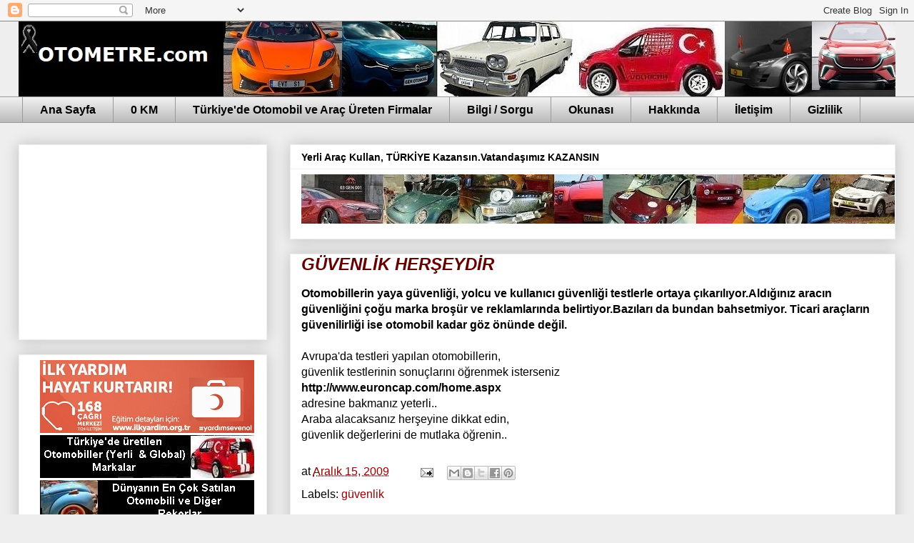

--- FILE ---
content_type: text/html; charset=utf-8
request_url: https://widget.boomads.com/WidgetJS/CustomAds?AdClient=d88d55f83a324c6fa8c1471a0832d280&AdCampaignType=2&R=0.45783569796263257
body_size: 1563
content:
	
	if (window.boomadsCustomAdsHandle_2 != true && typeof boomAdsParams != 'undefined') {
		window.boomadsCustomAdsHandle_2 = true;

		var boomadsCustomAds_EnabledAds = true;
		var boomadsCustomAds_Id = "8e2b535ca13449e0a8dfcf4094f7cc0c";
		var boomadsCustomAds_CampaignType = "2";
		var boomadsCustomAds_HeadInnerHtml = "";
		var boomadsCustomAds_BodyInnerHtml = "";
		var boomadsCustomAds_ExecuteJScript = "var googletag = googletag || {};googletag.cmd = googletag.cmd || [];\r\n(function() {var gads = document.createElement('script');\r\ngads.async = true;gads.type = 'text/javascript';\r\nvar useSSL = 'https:' == document.location.protocol;gads.src = (useSSL ? 'https:' : 'http:') + '//www.googletagservices.com/tag/js/gpt.js';\r\nvar node = document.getElementsByTagName('script')[0];\r\nnode.parentNode.insertBefore(gads, node);})();\r\ngoogletag.cmd.push(function() {googletag.defineSlot('/68858259/ADUNIT336280', [336, 280], 'boomads_ads_type_2').addService(googletag.pubads());\r\ngoogletag.pubads().setTargeting('siteGuid2', 'd88d55f83a324c6fa8c1471a0832d280').setTargeting('Targeting', 'dfp_yasam_336x280').setTargeting('isPremium', 'False');\r\ngoogletag.pubads().enableSingleRequest();\r\ngoogletag.enableServices();});\r\ngoogletag.cmd.push(function() { googletag.display('boomads_ads_type_2'); });\r\n";

		var boomadsCustomAds = function () {
			return {
				init: function () {
					if(!window.jQuery)
					{
						boomadsCustomAds.loadJavaScriptSync("http://widget.boomads.com/Scripts/jquery-1.9.1.min.js");
					}
					adBannerEnabledAds = false;
				},
				loadJavaScriptSync: function (filePath) {
					var scriptElement = document.createElement('script');
					scriptElement.src = filePath;
					scriptElement.type = "text/javascript";
					scriptElement.async = false; 
					document.getElementsByTagName('head')[0].appendChild(scriptElement);
				},
				addEvent: function (element, event, fn) {
					if (element.addEventListener)
						element.addEventListener(event, fn, false);
					else if (element.attachEvent)
						element.attachEvent('on' + event, fn);
				},
				cookieSet: function (cname,cvalue) {
					var d = new Date();
					d.setTime(adBannerExpiryPeriodTime);
					var expires = "expires="+d.toGMTString();
					document.cookie = cname + "=" + cvalue + ";path=/; " + expires;
				},
				cookieGet: function (cname) {
					var name = cname + "=";
					var ca = document.cookie.split(';');
					for(var i=0; i < ca.length; i++) {
						var c = ca[i].trim();
						if (c.indexOf(name)==0) return c.substring(name.length,c.length);
					}
					return "";
				}
			}
		}();

		boomadsCustomAds.init();

		// EXECUTE ONLY SCRIPT
		//if (boomadsCustomAds_ExecuteJScript.length > 0)
		//	eval(boomadsCustomAds_ExecuteJScript);		

		boomadsCustomAds.addEvent(window, 'load', function(){ 
			if(window.jQuery){
				jQuery(document).ready(function(){
					if (boomadsCustomAds_EnabledAds == true && typeof boomads_widget_client != 'boomsAdsScript') {
						// HEAD HTML
						if (boomadsCustomAds_HeadInnerHtml.length > 0)
							jQuery("head").prepend(boomadsCustomAds_HeadInnerHtml);
						// BODY HTML
						if (boomadsCustomAds_BodyInnerHtml.length > 0)
							jQuery("#boomads_ads_type_" + boomadsCustomAds_CampaignType + ":first").html(boomadsCustomAds_BodyInnerHtml);
						
					}	
				});
			}
		});

	}

	


--- FILE ---
content_type: text/html; charset=utf-8
request_url: https://www.google.com/recaptcha/api2/aframe
body_size: 268
content:
<!DOCTYPE HTML><html><head><meta http-equiv="content-type" content="text/html; charset=UTF-8"></head><body><script nonce="0K6Cx4KYIAtotFQY0ZOx9w">/** Anti-fraud and anti-abuse applications only. See google.com/recaptcha */ try{var clients={'sodar':'https://pagead2.googlesyndication.com/pagead/sodar?'};window.addEventListener("message",function(a){try{if(a.source===window.parent){var b=JSON.parse(a.data);var c=clients[b['id']];if(c){var d=document.createElement('img');d.src=c+b['params']+'&rc='+(localStorage.getItem("rc::a")?sessionStorage.getItem("rc::b"):"");window.document.body.appendChild(d);sessionStorage.setItem("rc::e",parseInt(sessionStorage.getItem("rc::e")||0)+1);localStorage.setItem("rc::h",'1761997590524');}}}catch(b){}});window.parent.postMessage("_grecaptcha_ready", "*");}catch(b){}</script></body></html>

--- FILE ---
content_type: text/javascript; charset=UTF-8
request_url: https://www.otometre.com/feeds/posts/default?alt=json-in-script&start-index=7734&max-results=1&callback=random_posts
body_size: 4757
content:
// API callback
random_posts({"version":"1.0","encoding":"UTF-8","feed":{"xmlns":"http://www.w3.org/2005/Atom","xmlns$openSearch":"http://a9.com/-/spec/opensearchrss/1.0/","xmlns$blogger":"http://schemas.google.com/blogger/2008","xmlns$georss":"http://www.georss.org/georss","xmlns$gd":"http://schemas.google.com/g/2005","xmlns$thr":"http://purl.org/syndication/thread/1.0","id":{"$t":"tag:blogger.com,1999:blog-5373828611158350845"},"updated":{"$t":"2025-11-01T12:09:36.758+03:00"},"category":[{"term":"otomotiv"},{"term":"etkinlik"},{"term":"yeni"},{"term":"yerli"},{"term":"yenilik"},{"term":"motorsporları"},{"term":"elektrik"},{"term":"güncel"},{"term":"Yerli Firmalar"},{"term":"yakıt"},{"term":"haber"},{"term":"çevre"},{"term":"ulaşım"},{"term":"Toyota"},{"term":"magazin"},{"term":"tasarım"},{"term":"güvenlik"},{"term":"Renault"},{"term":"bilgi"},{"term":"Ford"},{"term":"Mercedes Benz"},{"term":"Hyundai"},{"term":"Volkswagen"},{"term":"Fiat"},{"term":"otomotiv basını"},{"term":"Nissan"},{"term":"tarih"},{"term":"BMC"},{"term":"tanıtım"},{"term":"Audi"},{"term":"Peugeot"},{"term":"savunma"},{"term":"BMW"},{"term":"Çin"},{"term":"Citroen"},{"term":"‪#‎otomobil‬"},{"term":"Opel"},{"term":"Mitsubishi"},{"term":"Skoda"},{"term":"Lada"},{"term":"Dacia"},{"term":"Honda"},{"term":"Porsche"},{"term":"‪ otomotiv"},{"term":"Lexus"},{"term":"Karsan"},{"term":"firmalar"},{"term":"Togg"},{"term":"Otokar"},{"term":"fuar"},{"term":"Chery"},{"term":"havacılık"},{"term":"Chevrolet"},{"term":"Suzuki"},{"term":"Yamaha"},{"term":"Mazda"},{"term":"Isuzu"},{"term":"Seat"},{"term":"Temsa"},{"term":"Ferrari"},{"term":"hibrit"},{"term":"Mini"},{"term":"MAN"},{"term":"Volvo"},{"term":"eski zamanlar"},{"term":"Chrysler"},{"term":"Otosan"},{"term":"Subaru"},{"term":"gezi"},{"term":"Dodge"},{"term":"Rolls Royce"},{"term":"VAZ"},{"term":"DS"},{"term":"Iveco"},{"term":"motor"},{"term":"denizcilik"},{"term":"Alfa Romeo"},{"term":"Jeep"},{"term":"KIA"},{"term":"Tofaş"},{"term":"Devrim otomobili"},{"term":"KTM"},{"term":"Anadol"},{"term":"Dakar"},{"term":"MG"},{"term":"Maserati"},{"term":"Volkicar"},{"term":"Vauxhall"},{"term":"Control"},{"term":"Daimler"},{"term":"Proton"},{"term":"hidrojen"},{"term":"BYD"},{"term":"Kawasaki"},{"term":"Land Rover"},{"term":"Tümosan"},{"term":"Geely"},{"term":"Datsun"},{"term":"Onuk Cars"},{"term":"kenan Sofuoğlu"},{"term":"Infiniti"},{"term":"Lamborghini"},{"term":"Alpine"},{"term":"GM"},{"term":"Scania"},{"term":"Avitaş"},{"term":"Günsel"},{"term":"Lotus"},{"term":"RAM"},{"term":"Aston Martin"},{"term":"Samsung"},{"term":"Vespa"},{"term":"Pi Makina"},{"term":"Tata"},{"term":"Bentley"},{"term":"Hattat"},{"term":"Jaguar"},{"term":"Saic"},{"term":"Mahindra"},{"term":"Bugatti"},{"term":"Cadillac"},{"term":"Saab"},{"term":"Tesla"},{"term":"DongFeng"},{"term":"JAC"},{"term":"SsangYong"},{"term":"DFM"},{"term":"Erkunt"},{"term":"GAZ"},{"term":"Cummins"},{"term":"GMC"},{"term":"Piaggio"},{"term":"Uzel"},{"term":"Askam"},{"term":"New Holland"},{"term":"sağlık"},{"term":"DMA"},{"term":"Güleryüz"},{"term":"Range Rover"},{"term":"Aprilia"},{"term":"Setra"},{"term":"Daewoo"},{"term":"Daihatsu"},{"term":"Jaecoo"},{"term":"teknoloji"},{"term":"Başak"},{"term":"Ducati"},{"term":"otonom"},{"term":"FAW"},{"term":"Ioniq"},{"term":"Case"},{"term":"Kanuni"},{"term":"Lancia"},{"term":"Massey Ferguson"},{"term":"Rover"},{"term":"DFSK"},{"term":"Hema"},{"term":"Leyland"},{"term":"Nurol"},{"term":"Toprak Razgatlıoğlu"},{"term":"Turkar"},{"term":"FNSS"},{"term":"Kamaz"},{"term":"Neoplan"},{"term":"Etox"},{"term":"Hino"},{"term":"Katmerciler"},{"term":"Steyr"},{"term":"TT Motor"},{"term":"Türk Traktör"},{"term":"Otoyol"},{"term":"Foton"},{"term":"Hidromek"},{"term":"Smart"},{"term":"Yuki"},{"term":"arge"},{"term":"AMG"},{"term":"Genesis"},{"term":"Habaş"},{"term":"Kemal Merkit"},{"term":"Maxus"},{"term":"Morris"},{"term":"Moto Guzzi"},{"term":"Pontiac"},{"term":"Skyvell"},{"term":"Vestel"},{"term":"3GEN"},{"term":"BredaMenariniBus"},{"term":"Buick"},{"term":"DAF"},{"term":"Deutz"},{"term":"Freightliner"},{"term":"KYMCO"},{"term":"Maral"},{"term":"Maybach"},{"term":"Mondial"},{"term":"SWM"},{"term":"Triumph"},{"term":"Willys"},{"term":"hobi"},{"term":"Bozok"},{"term":"Fargo"},{"term":"Great Wall"},{"term":"Kuba"},{"term":"MF"},{"term":"TOE"},{"term":"Altınboğa"},{"term":"Austin"},{"term":"Bajaj"},{"term":"MAZ"},{"term":"McLaren"},{"term":"Pininfarina"},{"term":"Samand"},{"term":"Tatra"},{"term":"Valtra"},{"term":"motosiklet"},{"term":"Caterham"},{"term":"Cupra"},{"term":"Desoto"},{"term":"LDV"},{"term":"Leapmotor"},{"term":"Motoran"},{"term":"Nily"},{"term":"Plymouth"},{"term":"TVS"},{"term":"Yanmar"},{"term":"ZY Elektrikli"},{"term":"AMC"},{"term":"Changan"},{"term":"Mercury"},{"term":"NSU"},{"term":"Toruk Cars"},{"term":"Turcoto"},{"term":"Tülomsaş"},{"term":"Unimog"},{"term":"Çukurova"},{"term":"AOS"},{"term":"Acura"},{"term":"Armatrac"},{"term":"GEN"},{"term":"Hero"},{"term":"Husqvarna"},{"term":"Landini"},{"term":"OsCar"},{"term":"Roewe"},{"term":"TCV"},{"term":"Tilter"},{"term":"Çağdaş"},{"term":"İmza"},{"term":"Ashok Leyland"},{"term":"Astra"},{"term":"Brillance"},{"term":"DR"},{"term":"Haima"},{"term":"Harley Davidson"},{"term":"Holden"},{"term":"JMC"},{"term":"Kubota"},{"term":"Lincoln"},{"term":"MV Agusta"},{"term":"Morgan"},{"term":"Navistar"},{"term":"Pancar"},{"term":"Saipa"},{"term":"Same"},{"term":"Tafe"},{"term":"Tezeller"},{"term":"Türkcell"},{"term":"VDL"},{"term":"Zafer"},{"term":"İnternational"},{"term":"Akia"},{"term":"Asya Motor"},{"term":"F1"},{"term":"Folkvan"},{"term":"Kenworth"},{"term":"LS"},{"term":"Motosan"},{"term":"Pilotcar"},{"term":"RKS Motor"},{"term":"Rimac"},{"term":"Salcano"},{"term":"Sinotruk"},{"term":"Solis"},{"term":"Tezauto"},{"term":"Voyah"},{"term":"Yağmur"},{"term":"yarış"},{"term":"Alpin"},{"term":"Avia"},{"term":"Ayhancan Güven"},{"term":"Baojun"},{"term":"Can Am"},{"term":"CanAm"},{"term":"Fuso"},{"term":"Hidroist"},{"term":"Hindustan"},{"term":"LG"},{"term":"Magirus"},{"term":"Mc Cormick"},{"term":"Neta"},{"term":"Omoda"},{"term":"Qoros"},{"term":"Sauber"},{"term":"Scion"},{"term":"Wuling Jiefang"},{"term":"Xiaomi"},{"term":"spor"},{"term":"test"},{"term":"ATV"},{"term":"Amperino"},{"term":"Benelli"},{"term":"Bharat Benz"},{"term":"Borgward"},{"term":"DKW"},{"term":"Eagle"},{"term":"Ekojigi"},{"term":"Hongqi"},{"term":"Hummer"},{"term":"Ikarus"},{"term":"John Deere"},{"term":"Levend"},{"term":"MZ"},{"term":"Otoser"},{"term":"Reliant"},{"term":"S.Şahin"},{"term":"Saab Beigi"},{"term":"Sapmaz Cars"},{"term":"Tegin Arge"},{"term":"Think"},{"term":"Tuzla"},{"term":"UAZ"},{"term":"Ural"},{"term":"Uğur Şahin"},{"term":"Volta"},{"term":"başarı"},{"term":"İsobus"},{"term":"Aixam"},{"term":"Altay"},{"term":"Arora"},{"term":"Arçelik"},{"term":"BLMC"},{"term":"Bedford"},{"term":"Bisan"},{"term":"Bozankaya"},{"term":"Brabus"},{"term":"Bussing"},{"term":"Caterpillar"},{"term":"Cem Bölükbaşı"},{"term":"Claas"},{"term":"DMC"},{"term":"Diardi"},{"term":"ERF"},{"term":"Falcon"},{"term":"Formula"},{"term":"Genoto"},{"term":"Google"},{"term":"Gözükara"},{"term":"Hafei"},{"term":"Hanomag"},{"term":"Heuliez"},{"term":"IH"},{"term":"Jonway"},{"term":"Lambretta"},{"term":"MST"},{"term":"Maruti"},{"term":"Mobilette"},{"term":"Nobel"},{"term":"Nuri Demirağ"},{"term":"Otomarsan"},{"term":"PGO"},{"term":"Pumarex"},{"term":"Reo"},{"term":"SamAuto"},{"term":"Sanko"},{"term":"Shelby"},{"term":"Simca"},{"term":"Socrat"},{"term":"T Model"},{"term":"Tenax"},{"term":"Yugo"},{"term":"Zastava"},{"term":"Özaltın"},{"term":"Özmaktaş"},{"term":"İndo Farm"},{"term":"İnnocenti"},{"term":"İrizar"},{"term":"Şamil"},{"term":"ABT"},{"term":"Adımopter"},{"term":"Alpheon"},{"term":"Angel"},{"term":"Artrak"},{"term":"Başkent"},{"term":"Beldeyama"},{"term":"Bumoto"},{"term":"CaetanoBus"},{"term":"Carraro"},{"term":"Ceylift"},{"term":"De Lorean"},{"term":"Derbi"},{"term":"Docc"},{"term":"Edonis"},{"term":"Eicher"},{"term":"Emgrand"},{"term":"Englon"},{"term":"Ersencer"},{"term":"FAP"},{"term":"Faba Euro"},{"term":"Fisker"},{"term":"Fordson"},{"term":"GAC"},{"term":"GEO"},{"term":"Gilera"},{"term":"Gleagle"},{"term":"HFKanuni"},{"term":"Hispano"},{"term":"Huawei"},{"term":"IHI Shibaura"},{"term":"Itmco"},{"term":"Jawa"},{"term":"Jmstar"},{"term":"Joyce"},{"term":"Karacabay"},{"term":"Koluman"},{"term":"Komatsu"},{"term":"Kral"},{"term":"Lifan"},{"term":"Lucid"},{"term":"MTZ"},{"term":"Maranta"},{"term":"Moskvich"},{"term":"Musoshi"},{"term":"Oghab"},{"term":"Oskosh"},{"term":"Osman Sezai"},{"term":"Packard"},{"term":"Paykan"},{"term":"Rahvan"},{"term":"Ramzey"},{"term":"SMZ"},{"term":"ST Kanuni"},{"term":"Salih Yoluç"},{"term":"Softcar"},{"term":"Soleil"},{"term":"Sterling"},{"term":"TGB"},{"term":"TZDK"},{"term":"Tekaydınlar"},{"term":"Teknik Yavuz"},{"term":"Trakturk"},{"term":"Türkar"},{"term":"Very"},{"term":"Vitello"},{"term":"Vitobis"},{"term":"Weststar"},{"term":"YTO"},{"term":"Yavuz"},{"term":"bisiklet"},{"term":"eğitim"},{"term":"hond"},{"term":"tuning"},{"term":"Ülkem"},{"term":"İMT"},{"term":"İndeks"},{"term":"İsoto"},{"term":"4x4"},{"term":"AHS"},{"term":"Alvis"},{"term":"Anadi"},{"term":"Arash"},{"term":"Arı Karoser"},{"term":"Aselsan"},{"term":"Autobianchi"},{"term":"Autosan"},{"term":"Bestune"},{"term":"Bozkurt"},{"term":"Bugy"},{"term":"Can Öncü"},{"term":"Commer"},{"term":"Ekip"},{"term":"El Nasr"},{"term":"Ertuğrullar"},{"term":"Evry"},{"term":"FIA"},{"term":"Federal"},{"term":"Force"},{"term":"Forthing"},{"term":"GEM"},{"term":"Gasgas"},{"term":"Genata"},{"term":"Gordini"},{"term":"Gurbet Cars"},{"term":"HSG"},{"term":"Harman"},{"term":"Hazey Türk"},{"term":"Hennessey"},{"term":"Hidrobot"},{"term":"Hidroket"},{"term":"Hidrokon"},{"term":"Hilman"},{"term":"Hitachi"},{"term":"ICHET"},{"term":"Jetta"},{"term":"Jonckheere"},{"term":"KAİ"},{"term":"KMT Çelik"},{"term":"Karluna"},{"term":"Koala"},{"term":"Koenigsegg"},{"term":"Lagonda"},{"term":"Liaz"},{"term":"Lindner"},{"term":"Loremo"},{"term":"Lorinser"},{"term":"Luxgen"},{"term":"Mack"},{"term":"Mansory"},{"term":"Mia"},{"term":"Mobylette"},{"term":"Modenas"},{"term":"Murat Günak"},{"term":"Orion"},{"term":"PGO Scooters"},{"term":"Pagani"},{"term":"Panhard"},{"term":"Puch"},{"term":"Quswa Motors"},{"term":"Rakun"},{"term":"Regal Raptor"},{"term":"Retro Works"},{"term":"Riley"},{"term":"Rocket"},{"term":"SNK"},{"term":"Saguar"},{"term":"Saturn"},{"term":"Savıem"},{"term":"Scout"},{"term":"Seda Kaçan"},{"term":"Sedona"},{"term":"Silence"},{"term":"Skywell"},{"term":"Sorpion"},{"term":"Spyker"},{"term":"Super Star"},{"term":"Superline"},{"term":"TAM"},{"term":"TYM"},{"term":"Tagaz"},{"term":"Tesco"},{"term":"Tobe"},{"term":"Tomofil"},{"term":"Traba"},{"term":"Türkporter"},{"term":"Utikar"},{"term":"Valpadana"},{"term":"Vision"},{"term":"Vortex"},{"term":"WRC"},{"term":"Wuling"},{"term":"YangWang"},{"term":"Yo Car"},{"term":"Yudo"},{"term":"ZAZ"},{"term":"Zekai Özen"},{"term":"ZiL"},{"term":"avantaj"},{"term":"drift"},{"term":"ekonomi"},{"term":"hyperloop"},{"term":"ihracat"},{"term":"iletişim"},{"term":"istatistik"},{"term":"mevzuat"},{"term":"mobilite"},{"term":"oto"},{"term":"rekor"},{"term":"tur"},{"term":"yatırım"},{"term":"çev"},{"term":"İhlas Motor"}],"title":{"type":"text","$t":"Otometre  - Otomobil Blogu; Haberler, Yeni Modeller"},"subtitle":{"type":"html","$t":"Otomobil dünyasından yeni haberler, yerli otomobiller, elektrikli araçlar, teknoloji, video, araba resimleri, ulaşım, tuning, otomobil fuarları, teknik özellikler…"},"link":[{"rel":"http://schemas.google.com/g/2005#feed","type":"application/atom+xml","href":"https:\/\/www.otometre.com\/feeds\/posts\/default"},{"rel":"self","type":"application/atom+xml","href":"https:\/\/www.blogger.com\/feeds\/5373828611158350845\/posts\/default?alt=json-in-script\u0026start-index=7734\u0026max-results=1"},{"rel":"alternate","type":"text/html","href":"https:\/\/www.otometre.com\/"},{"rel":"hub","href":"http://pubsubhubbub.appspot.com/"},{"rel":"previous","type":"application/atom+xml","href":"https:\/\/www.blogger.com\/feeds\/5373828611158350845\/posts\/default?alt=json-in-script\u0026start-index=7733\u0026max-results=1"},{"rel":"next","type":"application/atom+xml","href":"https:\/\/www.blogger.com\/feeds\/5373828611158350845\/posts\/default?alt=json-in-script\u0026start-index=7735\u0026max-results=1"}],"author":[{"name":{"$t":"Otometre.com"},"uri":{"$t":"http:\/\/www.blogger.com\/profile\/05217824624378232486"},"email":{"$t":"noreply@blogger.com"},"gd$image":{"rel":"http://schemas.google.com/g/2005#thumbnail","width":"16","height":"16","src":"https:\/\/img1.blogblog.com\/img\/b16-rounded.gif"}}],"generator":{"version":"7.00","uri":"http://www.blogger.com","$t":"Blogger"},"openSearch$totalResults":{"$t":"10904"},"openSearch$startIndex":{"$t":"7734"},"openSearch$itemsPerPage":{"$t":"1"},"entry":[{"id":{"$t":"tag:blogger.com,1999:blog-5373828611158350845.post-7911381335225285154"},"published":{"$t":"2015-10-22T13:00:00.002+03:00"},"updated":{"$t":"2015-10-22T13:01:06.564+03:00"},"category":[{"scheme":"http://www.blogger.com/atom/ns#","term":"etkinlik"},{"scheme":"http://www.blogger.com/atom/ns#","term":"motorsporları"},{"scheme":"http://www.blogger.com/atom/ns#","term":"Volkicar"},{"scheme":"http://www.blogger.com/atom/ns#","term":"yerli"},{"scheme":"http://www.blogger.com/atom/ns#","term":"Yerli Firmalar"}],"title":{"type":"text","$t":"Volkicar; V2 Challenge İstanbul ile tekrar sahne alıyor.İsteyen herkes katılabilecek"},"content":{"type":"html","$t":"\u003Ca href=\"https:\/\/blogger.googleusercontent.com\/img\/b\/R29vZ2xl\/AVvXsEhcsIMoenEqIki9_uw0klRvVGfVMPPLxihKwqFxOxGF4Ldid4n-FZrKSBznHu_QKsnFc-PLBLEu6SU14_LuqENWNNmfAyFaMuQg-XFrgcMvBBnFui_4cwGA9J8rt87sh8hdHhoJiypxUPGK\/s640\/1445247460_NZL_9450.jpg\" style=\"clear: left; float: left; margin-bottom: 1em; margin-right: 1em;\" target=\"_blank\"\u003E\u003Cimg alt=\" yerli otomobil pistte\" border=\"0\" height=\"133\" src=\"https:\/\/blogger.googleusercontent.com\/img\/b\/R29vZ2xl\/AVvXsEhcsIMoenEqIki9_uw0klRvVGfVMPPLxihKwqFxOxGF4Ldid4n-FZrKSBznHu_QKsnFc-PLBLEu6SU14_LuqENWNNmfAyFaMuQg-XFrgcMvBBnFui_4cwGA9J8rt87sh8hdHhoJiypxUPGK\/s640\/1445247460_NZL_9450.jpg\" width=\"200\"\u003E\u003C\/a\u003E\u003Cb\u003E\u003Cspan style=\"font-size: small;\"\u003E\u003Cspan style=\"font-family: Arial,Helvetica,sans-serif;\"\u003EPistler, yerli otomobil yarışlarıylarıyla şenlenmeye devam ediyor..İlk yarış 29 Kasım\u0026#39;da yapılacak.Yarışmaya yeni başlayan pilot adaylarının katılabileceği V2 Challenge yarışları İstanbul’da düzenlenecek. Motorsporlarına başlamak için en uygun yarışma imkanı sunan ve Türkiye’nin yarış otomobili VOLKICAR ile düzenlenen V2 Challenge’a başvurular başladı.\u003C\/span\u003E\u003C\/span\u003E\u003C\/b\u003E\u003Cbr\u003E\n\u003Ca href=\"https:\/\/www.otometre.com\/2015\/10\/volkicar-v2-challenge-istanbul-ile.html#more\"\u003EYazının   Devamı  \u0026gt;\u0026gt;\u0026gt;\u003C\/a\u003E\u003Cdiv class=\"blogger-post-footer\"\u003E\u003Cp\u003E © Copyright 2006\/2009 – Tüm Hakları Saklıdır \u003C\/p\u003E\n\u003Ca href=”https:\/\/www.otometre.com“\u003EOtometre.com\u003C\/a\u003E \u003C\/div\u003E"},"link":[{"rel":"replies","type":"application/atom+xml","href":"https:\/\/www.otometre.com\/feeds\/7911381335225285154\/comments\/default","title":"Kayıt Yorumları"},{"rel":"replies","type":"text/html","href":"https:\/\/www.otometre.com\/2015\/10\/volkicar-v2-challenge-istanbul-ile.html#comment-form","title":"0 Yorum"},{"rel":"edit","type":"application/atom+xml","href":"https:\/\/www.blogger.com\/feeds\/5373828611158350845\/posts\/default\/7911381335225285154"},{"rel":"self","type":"application/atom+xml","href":"https:\/\/www.blogger.com\/feeds\/5373828611158350845\/posts\/default\/7911381335225285154"},{"rel":"alternate","type":"text/html","href":"https:\/\/www.otometre.com\/2015\/10\/volkicar-v2-challenge-istanbul-ile.html","title":"Volkicar; V2 Challenge İstanbul ile tekrar sahne alıyor.İsteyen herkes katılabilecek"}],"author":[{"name":{"$t":"Otometre.com"},"uri":{"$t":"http:\/\/www.blogger.com\/profile\/05217824624378232486"},"email":{"$t":"noreply@blogger.com"},"gd$image":{"rel":"http://schemas.google.com/g/2005#thumbnail","width":"16","height":"16","src":"https:\/\/img1.blogblog.com\/img\/b16-rounded.gif"}}],"media$thumbnail":{"xmlns$media":"http://search.yahoo.com/mrss/","url":"https:\/\/blogger.googleusercontent.com\/img\/b\/R29vZ2xl\/AVvXsEhcsIMoenEqIki9_uw0klRvVGfVMPPLxihKwqFxOxGF4Ldid4n-FZrKSBznHu_QKsnFc-PLBLEu6SU14_LuqENWNNmfAyFaMuQg-XFrgcMvBBnFui_4cwGA9J8rt87sh8hdHhoJiypxUPGK\/s72-c\/1445247460_NZL_9450.jpg","height":"72","width":"72"},"thr$total":{"$t":"0"}}]}});

--- FILE ---
content_type: text/javascript; charset=UTF-8
request_url: https://www.otometre.com/feeds/posts/default?alt=json-in-script&max-results=0&callback=randomposts
body_size: 3746
content:
// API callback
randomposts({"version":"1.0","encoding":"UTF-8","feed":{"xmlns":"http://www.w3.org/2005/Atom","xmlns$openSearch":"http://a9.com/-/spec/opensearchrss/1.0/","xmlns$blogger":"http://schemas.google.com/blogger/2008","xmlns$georss":"http://www.georss.org/georss","xmlns$gd":"http://schemas.google.com/g/2005","xmlns$thr":"http://purl.org/syndication/thread/1.0","id":{"$t":"tag:blogger.com,1999:blog-5373828611158350845"},"updated":{"$t":"2025-11-01T12:09:36.758+03:00"},"category":[{"term":"otomotiv"},{"term":"etkinlik"},{"term":"yeni"},{"term":"yerli"},{"term":"yenilik"},{"term":"motorsporları"},{"term":"elektrik"},{"term":"güncel"},{"term":"Yerli Firmalar"},{"term":"yakıt"},{"term":"haber"},{"term":"çevre"},{"term":"ulaşım"},{"term":"Toyota"},{"term":"magazin"},{"term":"tasarım"},{"term":"güvenlik"},{"term":"Renault"},{"term":"bilgi"},{"term":"Ford"},{"term":"Mercedes Benz"},{"term":"Hyundai"},{"term":"Volkswagen"},{"term":"Fiat"},{"term":"otomotiv basını"},{"term":"Nissan"},{"term":"tarih"},{"term":"BMC"},{"term":"tanıtım"},{"term":"Audi"},{"term":"Peugeot"},{"term":"savunma"},{"term":"BMW"},{"term":"Çin"},{"term":"Citroen"},{"term":"‪#‎otomobil‬"},{"term":"Opel"},{"term":"Mitsubishi"},{"term":"Skoda"},{"term":"Lada"},{"term":"Dacia"},{"term":"Honda"},{"term":"Porsche"},{"term":"‪ otomotiv"},{"term":"Lexus"},{"term":"Karsan"},{"term":"firmalar"},{"term":"Togg"},{"term":"Otokar"},{"term":"fuar"},{"term":"Chery"},{"term":"havacılık"},{"term":"Chevrolet"},{"term":"Suzuki"},{"term":"Yamaha"},{"term":"Mazda"},{"term":"Isuzu"},{"term":"Seat"},{"term":"Temsa"},{"term":"Ferrari"},{"term":"hibrit"},{"term":"Mini"},{"term":"MAN"},{"term":"Volvo"},{"term":"eski zamanlar"},{"term":"Chrysler"},{"term":"Otosan"},{"term":"Subaru"},{"term":"gezi"},{"term":"Dodge"},{"term":"Rolls Royce"},{"term":"VAZ"},{"term":"DS"},{"term":"Iveco"},{"term":"motor"},{"term":"denizcilik"},{"term":"Alfa Romeo"},{"term":"Jeep"},{"term":"KIA"},{"term":"Tofaş"},{"term":"Devrim otomobili"},{"term":"KTM"},{"term":"Anadol"},{"term":"Dakar"},{"term":"MG"},{"term":"Maserati"},{"term":"Volkicar"},{"term":"Vauxhall"},{"term":"Control"},{"term":"Daimler"},{"term":"Proton"},{"term":"hidrojen"},{"term":"BYD"},{"term":"Kawasaki"},{"term":"Land Rover"},{"term":"Tümosan"},{"term":"Geely"},{"term":"Datsun"},{"term":"Onuk Cars"},{"term":"kenan Sofuoğlu"},{"term":"Infiniti"},{"term":"Lamborghini"},{"term":"Alpine"},{"term":"GM"},{"term":"Scania"},{"term":"Avitaş"},{"term":"Günsel"},{"term":"Lotus"},{"term":"RAM"},{"term":"Aston Martin"},{"term":"Samsung"},{"term":"Vespa"},{"term":"Pi Makina"},{"term":"Tata"},{"term":"Bentley"},{"term":"Hattat"},{"term":"Jaguar"},{"term":"Saic"},{"term":"Mahindra"},{"term":"Bugatti"},{"term":"Cadillac"},{"term":"Saab"},{"term":"Tesla"},{"term":"DongFeng"},{"term":"JAC"},{"term":"SsangYong"},{"term":"DFM"},{"term":"Erkunt"},{"term":"GAZ"},{"term":"Cummins"},{"term":"GMC"},{"term":"Piaggio"},{"term":"Uzel"},{"term":"Askam"},{"term":"New Holland"},{"term":"sağlık"},{"term":"DMA"},{"term":"Güleryüz"},{"term":"Range Rover"},{"term":"Aprilia"},{"term":"Setra"},{"term":"Daewoo"},{"term":"Daihatsu"},{"term":"Jaecoo"},{"term":"teknoloji"},{"term":"Başak"},{"term":"Ducati"},{"term":"otonom"},{"term":"FAW"},{"term":"Ioniq"},{"term":"Case"},{"term":"Kanuni"},{"term":"Lancia"},{"term":"Massey Ferguson"},{"term":"Rover"},{"term":"DFSK"},{"term":"Hema"},{"term":"Leyland"},{"term":"Nurol"},{"term":"Toprak Razgatlıoğlu"},{"term":"Turkar"},{"term":"FNSS"},{"term":"Kamaz"},{"term":"Neoplan"},{"term":"Etox"},{"term":"Hino"},{"term":"Katmerciler"},{"term":"Steyr"},{"term":"TT Motor"},{"term":"Türk Traktör"},{"term":"Otoyol"},{"term":"Foton"},{"term":"Hidromek"},{"term":"Smart"},{"term":"Yuki"},{"term":"arge"},{"term":"AMG"},{"term":"Genesis"},{"term":"Habaş"},{"term":"Kemal Merkit"},{"term":"Maxus"},{"term":"Morris"},{"term":"Moto Guzzi"},{"term":"Pontiac"},{"term":"Skyvell"},{"term":"Vestel"},{"term":"3GEN"},{"term":"BredaMenariniBus"},{"term":"Buick"},{"term":"DAF"},{"term":"Deutz"},{"term":"Freightliner"},{"term":"KYMCO"},{"term":"Maral"},{"term":"Maybach"},{"term":"Mondial"},{"term":"SWM"},{"term":"Triumph"},{"term":"Willys"},{"term":"hobi"},{"term":"Bozok"},{"term":"Fargo"},{"term":"Great Wall"},{"term":"Kuba"},{"term":"MF"},{"term":"TOE"},{"term":"Altınboğa"},{"term":"Austin"},{"term":"Bajaj"},{"term":"MAZ"},{"term":"McLaren"},{"term":"Pininfarina"},{"term":"Samand"},{"term":"Tatra"},{"term":"Valtra"},{"term":"motosiklet"},{"term":"Caterham"},{"term":"Cupra"},{"term":"Desoto"},{"term":"LDV"},{"term":"Leapmotor"},{"term":"Motoran"},{"term":"Nily"},{"term":"Plymouth"},{"term":"TVS"},{"term":"Yanmar"},{"term":"ZY Elektrikli"},{"term":"AMC"},{"term":"Changan"},{"term":"Mercury"},{"term":"NSU"},{"term":"Toruk Cars"},{"term":"Turcoto"},{"term":"Tülomsaş"},{"term":"Unimog"},{"term":"Çukurova"},{"term":"AOS"},{"term":"Acura"},{"term":"Armatrac"},{"term":"GEN"},{"term":"Hero"},{"term":"Husqvarna"},{"term":"Landini"},{"term":"OsCar"},{"term":"Roewe"},{"term":"TCV"},{"term":"Tilter"},{"term":"Çağdaş"},{"term":"İmza"},{"term":"Ashok Leyland"},{"term":"Astra"},{"term":"Brillance"},{"term":"DR"},{"term":"Haima"},{"term":"Harley Davidson"},{"term":"Holden"},{"term":"JMC"},{"term":"Kubota"},{"term":"Lincoln"},{"term":"MV Agusta"},{"term":"Morgan"},{"term":"Navistar"},{"term":"Pancar"},{"term":"Saipa"},{"term":"Same"},{"term":"Tafe"},{"term":"Tezeller"},{"term":"Türkcell"},{"term":"VDL"},{"term":"Zafer"},{"term":"İnternational"},{"term":"Akia"},{"term":"Asya Motor"},{"term":"F1"},{"term":"Folkvan"},{"term":"Kenworth"},{"term":"LS"},{"term":"Motosan"},{"term":"Pilotcar"},{"term":"RKS Motor"},{"term":"Rimac"},{"term":"Salcano"},{"term":"Sinotruk"},{"term":"Solis"},{"term":"Tezauto"},{"term":"Voyah"},{"term":"Yağmur"},{"term":"yarış"},{"term":"Alpin"},{"term":"Avia"},{"term":"Ayhancan Güven"},{"term":"Baojun"},{"term":"Can Am"},{"term":"CanAm"},{"term":"Fuso"},{"term":"Hidroist"},{"term":"Hindustan"},{"term":"LG"},{"term":"Magirus"},{"term":"Mc Cormick"},{"term":"Neta"},{"term":"Omoda"},{"term":"Qoros"},{"term":"Sauber"},{"term":"Scion"},{"term":"Wuling Jiefang"},{"term":"Xiaomi"},{"term":"spor"},{"term":"test"},{"term":"ATV"},{"term":"Amperino"},{"term":"Benelli"},{"term":"Bharat Benz"},{"term":"Borgward"},{"term":"DKW"},{"term":"Eagle"},{"term":"Ekojigi"},{"term":"Hongqi"},{"term":"Hummer"},{"term":"Ikarus"},{"term":"John Deere"},{"term":"Levend"},{"term":"MZ"},{"term":"Otoser"},{"term":"Reliant"},{"term":"S.Şahin"},{"term":"Saab Beigi"},{"term":"Sapmaz Cars"},{"term":"Tegin Arge"},{"term":"Think"},{"term":"Tuzla"},{"term":"UAZ"},{"term":"Ural"},{"term":"Uğur Şahin"},{"term":"Volta"},{"term":"başarı"},{"term":"İsobus"},{"term":"Aixam"},{"term":"Altay"},{"term":"Arora"},{"term":"Arçelik"},{"term":"BLMC"},{"term":"Bedford"},{"term":"Bisan"},{"term":"Bozankaya"},{"term":"Brabus"},{"term":"Bussing"},{"term":"Caterpillar"},{"term":"Cem Bölükbaşı"},{"term":"Claas"},{"term":"DMC"},{"term":"Diardi"},{"term":"ERF"},{"term":"Falcon"},{"term":"Formula"},{"term":"Genoto"},{"term":"Google"},{"term":"Gözükara"},{"term":"Hafei"},{"term":"Hanomag"},{"term":"Heuliez"},{"term":"IH"},{"term":"Jonway"},{"term":"Lambretta"},{"term":"MST"},{"term":"Maruti"},{"term":"Mobilette"},{"term":"Nobel"},{"term":"Nuri Demirağ"},{"term":"Otomarsan"},{"term":"PGO"},{"term":"Pumarex"},{"term":"Reo"},{"term":"SamAuto"},{"term":"Sanko"},{"term":"Shelby"},{"term":"Simca"},{"term":"Socrat"},{"term":"T Model"},{"term":"Tenax"},{"term":"Yugo"},{"term":"Zastava"},{"term":"Özaltın"},{"term":"Özmaktaş"},{"term":"İndo Farm"},{"term":"İnnocenti"},{"term":"İrizar"},{"term":"Şamil"},{"term":"ABT"},{"term":"Adımopter"},{"term":"Alpheon"},{"term":"Angel"},{"term":"Artrak"},{"term":"Başkent"},{"term":"Beldeyama"},{"term":"Bumoto"},{"term":"CaetanoBus"},{"term":"Carraro"},{"term":"Ceylift"},{"term":"De Lorean"},{"term":"Derbi"},{"term":"Docc"},{"term":"Edonis"},{"term":"Eicher"},{"term":"Emgrand"},{"term":"Englon"},{"term":"Ersencer"},{"term":"FAP"},{"term":"Faba Euro"},{"term":"Fisker"},{"term":"Fordson"},{"term":"GAC"},{"term":"GEO"},{"term":"Gilera"},{"term":"Gleagle"},{"term":"HFKanuni"},{"term":"Hispano"},{"term":"Huawei"},{"term":"IHI Shibaura"},{"term":"Itmco"},{"term":"Jawa"},{"term":"Jmstar"},{"term":"Joyce"},{"term":"Karacabay"},{"term":"Koluman"},{"term":"Komatsu"},{"term":"Kral"},{"term":"Lifan"},{"term":"Lucid"},{"term":"MTZ"},{"term":"Maranta"},{"term":"Moskvich"},{"term":"Musoshi"},{"term":"Oghab"},{"term":"Oskosh"},{"term":"Osman Sezai"},{"term":"Packard"},{"term":"Paykan"},{"term":"Rahvan"},{"term":"Ramzey"},{"term":"SMZ"},{"term":"ST Kanuni"},{"term":"Salih Yoluç"},{"term":"Softcar"},{"term":"Soleil"},{"term":"Sterling"},{"term":"TGB"},{"term":"TZDK"},{"term":"Tekaydınlar"},{"term":"Teknik Yavuz"},{"term":"Trakturk"},{"term":"Türkar"},{"term":"Very"},{"term":"Vitello"},{"term":"Vitobis"},{"term":"Weststar"},{"term":"YTO"},{"term":"Yavuz"},{"term":"bisiklet"},{"term":"eğitim"},{"term":"hond"},{"term":"tuning"},{"term":"Ülkem"},{"term":"İMT"},{"term":"İndeks"},{"term":"İsoto"},{"term":"4x4"},{"term":"AHS"},{"term":"Alvis"},{"term":"Anadi"},{"term":"Arash"},{"term":"Arı Karoser"},{"term":"Aselsan"},{"term":"Autobianchi"},{"term":"Autosan"},{"term":"Bestune"},{"term":"Bozkurt"},{"term":"Bugy"},{"term":"Can Öncü"},{"term":"Commer"},{"term":"Ekip"},{"term":"El Nasr"},{"term":"Ertuğrullar"},{"term":"Evry"},{"term":"FIA"},{"term":"Federal"},{"term":"Force"},{"term":"Forthing"},{"term":"GEM"},{"term":"Gasgas"},{"term":"Genata"},{"term":"Gordini"},{"term":"Gurbet Cars"},{"term":"HSG"},{"term":"Harman"},{"term":"Hazey Türk"},{"term":"Hennessey"},{"term":"Hidrobot"},{"term":"Hidroket"},{"term":"Hidrokon"},{"term":"Hilman"},{"term":"Hitachi"},{"term":"ICHET"},{"term":"Jetta"},{"term":"Jonckheere"},{"term":"KAİ"},{"term":"KMT Çelik"},{"term":"Karluna"},{"term":"Koala"},{"term":"Koenigsegg"},{"term":"Lagonda"},{"term":"Liaz"},{"term":"Lindner"},{"term":"Loremo"},{"term":"Lorinser"},{"term":"Luxgen"},{"term":"Mack"},{"term":"Mansory"},{"term":"Mia"},{"term":"Mobylette"},{"term":"Modenas"},{"term":"Murat Günak"},{"term":"Orion"},{"term":"PGO Scooters"},{"term":"Pagani"},{"term":"Panhard"},{"term":"Puch"},{"term":"Quswa Motors"},{"term":"Rakun"},{"term":"Regal Raptor"},{"term":"Retro Works"},{"term":"Riley"},{"term":"Rocket"},{"term":"SNK"},{"term":"Saguar"},{"term":"Saturn"},{"term":"Savıem"},{"term":"Scout"},{"term":"Seda Kaçan"},{"term":"Sedona"},{"term":"Silence"},{"term":"Skywell"},{"term":"Sorpion"},{"term":"Spyker"},{"term":"Super Star"},{"term":"Superline"},{"term":"TAM"},{"term":"TYM"},{"term":"Tagaz"},{"term":"Tesco"},{"term":"Tobe"},{"term":"Tomofil"},{"term":"Traba"},{"term":"Türkporter"},{"term":"Utikar"},{"term":"Valpadana"},{"term":"Vision"},{"term":"Vortex"},{"term":"WRC"},{"term":"Wuling"},{"term":"YangWang"},{"term":"Yo Car"},{"term":"Yudo"},{"term":"ZAZ"},{"term":"Zekai Özen"},{"term":"ZiL"},{"term":"avantaj"},{"term":"drift"},{"term":"ekonomi"},{"term":"hyperloop"},{"term":"ihracat"},{"term":"iletişim"},{"term":"istatistik"},{"term":"mevzuat"},{"term":"mobilite"},{"term":"oto"},{"term":"rekor"},{"term":"tur"},{"term":"yatırım"},{"term":"çev"},{"term":"İhlas Motor"}],"title":{"type":"text","$t":"Otometre  - Otomobil Blogu; Haberler, Yeni Modeller"},"subtitle":{"type":"html","$t":"Otomobil dünyasından yeni haberler, yerli otomobiller, elektrikli araçlar, teknoloji, video, araba resimleri, ulaşım, tuning, otomobil fuarları, teknik özellikler…"},"link":[{"rel":"http://schemas.google.com/g/2005#feed","type":"application/atom+xml","href":"https:\/\/www.otometre.com\/feeds\/posts\/default"},{"rel":"self","type":"application/atom+xml","href":"https:\/\/www.blogger.com\/feeds\/5373828611158350845\/posts\/default?alt=json-in-script\u0026max-results=0"},{"rel":"alternate","type":"text/html","href":"https:\/\/www.otometre.com\/"},{"rel":"hub","href":"http://pubsubhubbub.appspot.com/"}],"author":[{"name":{"$t":"Otometre.com"},"uri":{"$t":"http:\/\/www.blogger.com\/profile\/05217824624378232486"},"email":{"$t":"noreply@blogger.com"},"gd$image":{"rel":"http://schemas.google.com/g/2005#thumbnail","width":"16","height":"16","src":"https:\/\/img1.blogblog.com\/img\/b16-rounded.gif"}}],"generator":{"version":"7.00","uri":"http://www.blogger.com","$t":"Blogger"},"openSearch$totalResults":{"$t":"10904"},"openSearch$startIndex":{"$t":"1"},"openSearch$itemsPerPage":{"$t":"0"}}});